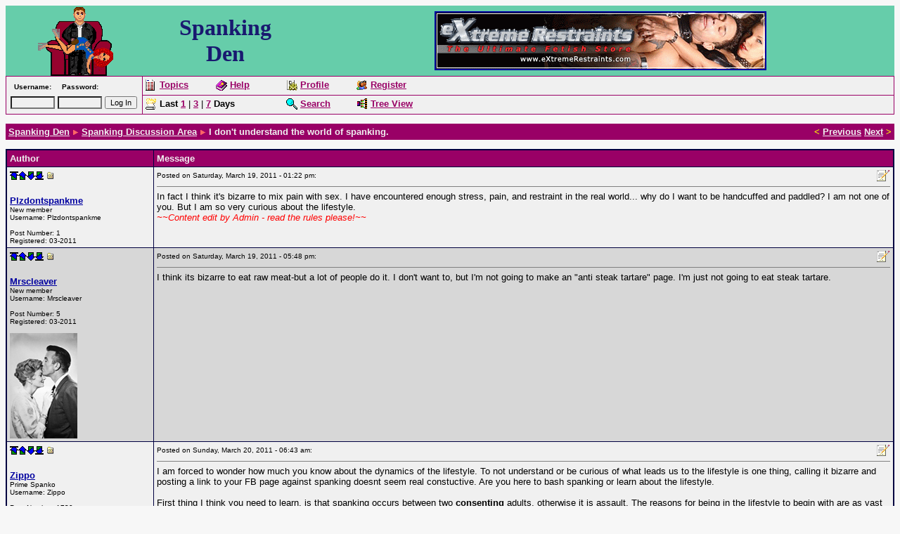

--- FILE ---
content_type: text/html
request_url: http://www.spankingden.com/cgi-bin/discus/discus.cgi?pg=prev&topic=8&page=24472
body_size: 33222
content:
<html>
<!--Topic: 8/Spanking Discussion Area-->
<!--Me: 23078/I don&#39;t understand the world of spanking.-->
<!--Level 1: 23078/I don&#39;t understand the world of spanking.-->
<!--Properties: emot=blush-->
<!--Param: Messages-->
<!--Parent: 8-->

<head>
<title>Spanking Den: I don&#39;t understand the world of spanking.</title>
<meta http-equiv="pragma" content="no-cache">
<meta name="description" content="The place to discuss our lifestyles openly.">
<meta name="keywords" content="adult spanking discussion open">
<meta name="robots" content="">
<script language="javascript">
<!-- ;
function initpage () {
if (document.userpass) {
if (document.userpass.username) {
if (document.userpass.username.value == "") {
document.userpass.username.value = readcookie("user")
}
}
if (document.userpass.passwd) {
if (document.userpass.passwd.value == "") {
document.userpass.passwd.value = readcookie("rpwd")
}
}
}
cookieinit();
}
function setcookie(name, value, store) {
if (store >= 1) {
var expire = new Date ();
if (store == 1) {
expire.setTime (expire.getTime() + (365*24*60*60*1000));
}
if (store == 2) {
expire.setTime (expire.getTime() + (1*24*60*60*1000));
}
} else {
var expire = null;
}
document.cookie = name + "=" + escape(value) + ((expire == null) ? "" : "; expires=" + expire.toGMTString()) + "; path=/";
}
function cookieinit() {
var last_time = readcookie("lastvisit");
var last_session = readcookie("lastsession");
var offset = readcookie("offset");
var now = new Date ();
var browser_time = now.getTime();
setcookie("lastvisit", browser_time, 1);
var server_now = "";
if (server_now != "") {
offset = browser_time - (1000*server_now);
setcookie("offset", offset, 1);
}
if (last_time == "" || last_time == null || last_time == 0) {
last_time = browser_time + (3*24*60*60*365*1000);
}
if (last_session == null || last_session == 0 || last_session == "") {
setcookie("lastsession", last_time, 0);
last_session = last_time;
}
if (browser_time - last_time > (15 * 60 * 1000)) {
setcookie("lastsession", last_time, 0);
last_session = last_time;
}
var server_gmt_offset = 0;
var compare_time = (last_session - offset) / 1000;
if (document.images) {
img_new = new Image();
img_new.src = "http://www.spankingden.com/discus/icons/new02.gif";
}

if (document.images) {
}
}
function readcookie(name) {
var i = 0; var lookfor = name + "="
while (i < document.cookie.length) {
var j = i + lookfor.length
if (document.cookie.substring(i,j) == lookfor) {
var endstr = document.cookie.indexOf(";", j)
if (endstr == -1) {
endstr = document.cookie.length
}
return unescape(document.cookie.substring(j, endstr))
}
i = document.cookie.indexOf(" ", i) + 1
if (i == 0) {
break
}
}
return ""
}

// end hide -->
</script>
<table border=0 rules=none cellpadding=0 cellspacing=0 width=100% bgcolor=66CDAA>
<tr>
<td align="center">
<img src="http://www.spankingden.com/denchair.gif"
width="112" height="100" alt="spanking den">
</td>
<td align=center valign=middle>
<h1 style="margin: 0;
padding: 0; 
font-family: times new roman, arial rounded mt, arial rounded, trebuchet ms, trebuchet, arial, sans-serif;
font-size: xx-large; 
color: #191970;">Spanking<br />Den</h1>
</td>
<td align="center" valign="middle">
<!-- // script to rotate advertising banners // -->
<script type="text/javascript">
function staticLoadScript(url)
{
document.write('<script src="', url, '" type="text/JavaScript"><\/script>');
}
staticLoadScript("http://www.spankingden.com/spankingden-topbanners.js");
</script></td></tr></table>
<script src="http://www.spankingden.com/discus/fpanel.js">
</script>
<script language="JavaScript">
<!--
function winpop (url) {
window.open(url, 'AHWIN', 'height=480,width=640,scrollbars=yes,resizable=yes,toolbars=yes,status=yes');
return false;
}
// -->
</script>
<style type="text/css">
<!--
p.topborder { border-bottom: thin #990066 solid; padding-bottom: 4pt }
p { font: 10pt Arial, Helvetica; }
table.topsection { }
td.topsect1 { vertical-align: bottom; text-align: left; font: 10pt Arial, Helvetica; font-weight: 600; }
td.topsect2 { vertical-align: bottom; text-align: right; font: 10pt Arial, Helvetica; }
td.nb { font: 10pt Arial, Helvetica; }
td.b { font: 10pt Arial, Helvetica; font-weight: 600;}
.button { font: 10pt Arial, Helvetica; }
-->
</style>
</head>
<body bgcolor="#f7f7f7" text="#000000" link="#0000a0" vlink="#660099" alink="#660099" onLoad="initpage()">
<basefont size="2"><font face="Arial, Helvetica" size="2">
<a name=MT></a>
<form action="http://www.spankingden.com/cgi-bin/discus/discus.cgi" method="post" name="toplogin">
<input type=hidden name="action" value="login">
<input type=hidden name="topic" value="8">
<input type=hidden name="page" value="23078">
<table width=100% cellpadding=0 cellspacing=0 border=0 bgcolor="#990066">
<tr>
<td>
<table cellpadding=4 cellspacing=1 border=0 width=100%>
<tr bgcolor="#f0f0f0">
<td align=left valign=top width="185" rowspan=2>
<script language="JavaScript">
<!--
function readcookie(name) {
var i = 0; var lookfor = name + "="
while (i < document.cookie.length) {
var j = i + lookfor.length
if (document.cookie.substring(i,j) == lookfor) {
var endstr = document.cookie.indexOf(";", j)
if (endstr == -1) {
endstr = document.cookie.length
}
return unescape(document.cookie.substring(j, endstr))
}
i = document.cookie.indexOf(" ", i) + 1
if (i == 0) {
break
}
}
return ""
}

var myuser = readcookie('user');
if (myuser == "") {
var J = '<table width=100% cellpadding=2 cellspacing=0 border=0 bgcolor="#990066">';
J = J + '<tr bgcolor="#f0f0f0"><td align=center><font face="Arial, Helvetica" size="1"><b>Username:</b></font></td>';
J = J + '<td align=center><font face="Arial, Helvetica" size="1"><b>Password:</b></font></td>';
J = J + '<td>&nbsp;</td></tr>';
J = J + '<tr bgcolor="#f0f0f0"><td><input style="font: 8pt arial,helvetica; background-color: #f0f0f0" type=text name="username" size="8"></td>';
J = J + '<td><input style="font: 8pt arial,helvetica; background-color: #f0f0f0" type=password name="password" size="8"></td>';
J = J + '<td><font face="Arial, Helvetica" size="1"><input type="submit" value="Log In" style="font: 8pt arial,helvetica;"></font></td></tr>';
J = J + '</table>';
document.write(J);
} else {
var J = '<p><font face="Arial, Helvetica" size="1">Logged in as <b>' + myuser + '</b>.</font><br>';
J = J + '<font face="Arial, Helvetica" size="1"><img src="http://www.spankingden.com/discus/clipart/triangle_right.gif" height=9 width=9 alt="">&nbsp;<a href="http://www.spankingden.com/cgi-bin/discus/search.cgi?stype=n&nmsm=2&where=all&username=' + myuser + '">Check new messages</a><br>';
J = J + '<img src="http://www.spankingden.com/discus/clipart/triangle_right.gif" height=9 width=9 alt="">&nbsp;<a href="http://www.spankingden.com/cgi-bin/discus/board-profile.cgi">Edit Profile</a><br>'
J = J + '<img src="http://www.spankingden.com/discus/clipart/triangle_right.gif" height=9 width=9 alt="">&nbsp;<a href="http://www.spankingden.com/cgi-bin/discus/discus.cgi?pg=flogout">Log in as different user</a></font></p></font>';
document.write(J);
}
// -->
</script>
<noscript>
&nbsp;
</noscript>
</td>
<td align=left bgcolor="#f0f0f0">
<table width=100% cellpadding=0 cellspacing=0 border=0>
<tr>
<td align=left valign=top width="100">
<font face="Arial, Helvetica" size="2">
<img align="top" src="http://www.spankingden.com/discus/icons/tables4/topics.gif" height=16 width=16 border="0" alt="Topics">
<a href="http://www.spankingden.com/cgi-bin/discus/discus.cgi?pg=topics" class="nul"><b><font color="#990066">Topics</font></b></a>
</font>
</td>
<td align=left valign=top width="100">
<font face="Arial, Helvetica" size="2">
<img align="top" src="http://www.spankingden.com/discus/icons/tables4/help.gif" height=16 width=16 border="0" alt="Help/Instructions">
<a href="http://www.spankingden.com/cgi-bin/discus/discus.cgi?pg=help" class="nul"><b><font color="#990066">Help</font></b></a>
</font>
</td>
<td align=left valign=top width="100">
<font face="Arial, Helvetica" size="2">
<img align="top" src="http://www.spankingden.com/discus/icons/tables4/gears.gif" height=16 width=16 border="0" alt="Edit Profile">
<a href="http://www.spankingden.com/cgi-bin/discus/board-profile.cgi" class="nul"><b><font color="#990066">Profile</font></b></a>
</font>
</td>
<td align=left valign=top width="100">
<font face="Arial, Helvetica" size="2">
<img align="top" src="http://www.spankingden.com/discus/icons/tables4/members.gif" height=16 width=16 border="0" alt="Member List">
<a href="http://www.spankingden.com/cgi-bin/discus/board-profile.cgi?action=register" class="nul"><b><font color="#990066">Register</font></b></a>
</font>
</td>
<td>&nbsp;</td>
</tr>
</table>
</td>
</tr>
<tr>
<td align=left bgcolor="#f0f0f0">
<table width=100% cellpadding=0 cellspacing=0 border=0>
<tr>
<td align=left valign=top width="200">
<font face="Arial, Helvetica" size="2">
<img align="top" src="http://www.spankingden.com/discus/icons/tables4/hot.gif" height=16 width=16 border="0" alt="Search">
<b>Last</b>
<a href="http://www.spankingden.com/cgi-bin/discus/search.cgi?method=last&number=1&units=1440&tree=ON&where=all" class="nul"><b><font color="#990066">1</font></b></a>&nbsp;|&nbsp;<a href="http://www.spankingden.com/cgi-bin/discus/search.cgi?method=last&number=3&units=1440&tree=ON&where=all" class="nul"><b><font color="#990066">3</font></b></a>&nbsp;|&nbsp;<a href="http://www.spankingden.com/cgi-bin/discus/search.cgi?method=last&number=7&units=1440&tree=ON&where=all" class="nul"><b><font color="#990066">7</font></b></a> <b>Days</b>
</font>
</td>
<td align=left valign=top width="100">
<font face="Arial, Helvetica" size="2">
<img align="top" src="http://www.spankingden.com/discus/icons/tables4/magglass.gif" height=16 width=16 border="0" alt="Search">
<a href="http://www.spankingden.com/cgi-bin/discus/search.cgi" class="nul"><b><font color="#990066">Search</font></b></a>
</font>
</td>
<td align=left valign=top width="100">
<font face="Arial, Helvetica" size="2">
<img align="top" src="http://www.spankingden.com/discus/icons/tables4/tree.gif" height=16 width=16 border="0" alt="Tree View">
<a href="http://www.spankingden.com/cgi-bin/discus/board-viewtree.cgi" class="nul"><b><font color="#990066">Tree View</font></b></a>
</font>
</td>
<td>&nbsp;</td>
</tr>
</table>
</td>
</tr>
</table>
</td>
</tr>
</table>
</form>

<a name="MT"></a>
<table border=0 cellpadding=4 cellspacing=0 width="100%">
<tr bgcolor="#990066">
<td valign=top align=left width="80%"><font size=2 face="Arial, Helvetica" color="#f0f0f0"><b>
<a href="http://www.spankingden.com/cgi-bin/discus/discus.cgi?pg=topics"><font color="#f0f0f0">Spanking Den</font></a> <img src="http://www.spankingden.com/discus/icons/tables4/triangle_right.gif" height=9 width=9 alt="*">
<a href="http://www.spankingden.com/discus/messages/8/8.html"><font color="#f0f0f0">Spanking Discussion Area</font></a> <img src="http://www.spankingden.com/discus/icons/tables4/triangle_right.gif" height=9 width=9 alt="*">

I don&#39;t understand the world of spanking.
</b></font></td>
<td valign=bottom align=right width="20%"><font size=2 face="Arial, Helvetica" color="#f0f0f0"><b>
<b><font color="#ffff00">&lt;</font></b> <a href="http://www.spankingden.com/cgi-bin/discus/discus.cgi?pg=prev&topic=8&page=23078"><font color="#f0f0f0">Previous</font></a>
<a href="http://www.spankingden.com/cgi-bin/discus/discus.cgi?pg=next&topic=8&page=23078"><font color="#f0f0f0">Next</font></a> <b><font color="#ffff00">&gt;</font></b>
</b></font></td>
</tr></table>
<p></p>
<table border=0 cellspacing=0 cellpadding=1 width=100% bgcolor=#000040>
<tr><td><table border=0 cellpadding=4 border=0 cellspacing=1 width=100%>
<tr bgcolor=#990066>
<td><font size=2 face="Arial, Helvetica" color="#f0f0f0"><b>Author</b></font></td>
<td><font size=2 face="Arial, Helvetica" color="#f0f0f0"><b>Message</b></font></td>
</tr>
<!--Post: 56175--><!--Time: 1300555367-->
<!--p:--><tr bgcolor="#f0f0f0"><td valign=top width=200><a name="POST56175"><a href="#MT"><img src="http://www.spankingden.com/discus/icons/mark_top.gif" height=12 width=12 border=0 alt="Top of page"></a><a href="#MT"><img src="http://www.spankingden.com/discus/icons/mark_up.gif" height=12 width=12 border=0 alt="Previous message"></a><a href="#POST56176"><img src="http://www.spankingden.com/discus/icons/mark_down.gif" height=12 width=12 border=0 alt="Next message"></a><a href="#MB"><img src="http://www.spankingden.com/discus/icons/mark_bottom.gif" height=12 width=12 border=0 alt="Bottom of page"></a>&nbsp;<a href="http://www.spankingden.com/cgi-bin/discus/show.cgi?tpc=8&post=56175#POST56175" onClick="alert('If you right-click this link and choose to copy the shortcut and paste this into your message, you can easily create a link to this post.'); return false;"><img src="http://www.spankingden.com/discus/icons/tree_m.gif" height=12 width=12 border=0 alt="Link to this message"></a><br><br><font face="Arial, Helvetica" size="2"><b><!--email--><a href="http://www.spankingden.com/cgi-bin/discus/board-profile.cgi?action=view_profile&profile=plzdontspankme-users" target="_blank"><!--/email--><!--name-->Plzdontspankme<!--/name--></b></a>
</a><br><font size=1><!--field:status--><!--use: 3--><!--/field-->New member<br>Username: <!--field:uname-->Plzdontspankme<!--/field--><br><br>Post Number: <!--field:posts-->1<!--/field--><br>Registered: <!--field:registered-->03-2011<!--/field--><br><!--field:ip_address--><!--/field--></font></font></td><td valign=top><font face="Arial, Helvetica" size="2"><table width=100% border=0 cellspacing=0 cellpadding=0><tr><td align=left><font face="Arial, Helvetica" size="2"><font size="1">Posted on Saturday, March 19, 2011 - 01:22 pm: &nbsp;&nbsp;</font></font></td><td align=right><a href="http://www.spankingden.com/cgi-bin/discus/board-profile.cgi?action=editpost&postid=56175&page=8/23078"><img src="http://www.spankingden.com/discus/icons/tree_s.gif" border=0 alt="Edit Post" border=0></a>
</td></tr></table><hr noshade size=0><!--Text-->In fact I think it&#39;s bizarre to mix pain with sex. I have encountered enough stress, pain, and restraint in the real world... why do I want to be handcuffed and paddled? I am not one of you. But I am so very curious about the lifestyle. <BR><font color="ff0000"><i>~~Content edit by Admin - read the rules please!~~</i></font><!--/Text--></td></tr>
<!--/Post: 56175-->

<!--Post: 56176--><!--Time: 1300571316-->
<!--p:--><tr bgcolor="#d7d7d7"><td valign=top width=200><a name="POST56176"><a href="#MT"><img src="http://www.spankingden.com/discus/icons/mark_top.gif" height=12 width=12 border=0 alt="Top of page"></a><a href="#POST56175"><img src="http://www.spankingden.com/discus/icons/mark_up.gif" height=12 width=12 border=0 alt="Previous message"></a><a href="#POST56180"><img src="http://www.spankingden.com/discus/icons/mark_down.gif" height=12 width=12 border=0 alt="Next message"></a><a href="#MB"><img src="http://www.spankingden.com/discus/icons/mark_bottom.gif" height=12 width=12 border=0 alt="Bottom of page"></a>&nbsp;<a href="http://www.spankingden.com/cgi-bin/discus/show.cgi?tpc=8&post=56176#POST56176" onClick="alert('If you right-click this link and choose to copy the shortcut and paste this into your message, you can easily create a link to this post.'); return false;"><img src="http://www.spankingden.com/discus/icons/tree_m.gif" height=12 width=12 border=0 alt="Link to this message"></a><br><br><font face="Arial, Helvetica" size="2"><b><!--email--><a href="http://www.spankingden.com/cgi-bin/discus/board-profile.cgi?action=view_profile&profile=mrscleaver-users" target="_blank"><!--/email--><!--name-->Mrscleaver<!--/name--></b></a>
</a><br><font size=1><!--field:status--><!--use: 3--><!--/field-->New member<br>Username: <!--field:uname-->Mrscleaver<!--/field--><br><br>Post Number: <!--field:posts-->5<!--/field--><br>Registered: <!--field:registered-->03-2011<!--/field--><br><!--field:ip_address--><!--/field--><br><img src="http://www.spankingden.com/discus/messages/thumbnails/23029.jpg"><br><!--field:thumbnail--><!--use:23029--><!--/field--></font></font></td><td valign=top><font face="Arial, Helvetica" size="2"><table width=100% border=0 cellspacing=0 cellpadding=0><tr><td align=left><font face="Arial, Helvetica" size="2"><font size="1">Posted on Saturday, March 19, 2011 - 05:48 pm: &nbsp;&nbsp;</font></font></td><td align=right><a href="http://www.spankingden.com/cgi-bin/discus/board-profile.cgi?action=editpost&postid=56176&page=8/23078"><img src="http://www.spankingden.com/discus/icons/tree_s.gif" border=0 alt="Edit Post" border=0></a>
</td></tr></table><hr noshade size=0><!--Text-->I think its bizarre to eat raw meat-but a lot of people do it. I don&#39;t want to, but I&#39;m not going to make an &#34;anti steak tartare&#34; page. I&#39;m just not going to eat steak tartare.<!--/Text--></td></tr>
<!--/Post: 56176-->

<!--Post: 56180--><!--Time: 1300617782-->
<!--p:--><tr bgcolor="#f0f0f0"><td valign=top width=200><a name="POST56180"><a href="#MT"><img src="http://www.spankingden.com/discus/icons/mark_top.gif" height=12 width=12 border=0 alt="Top of page"></a><a href="#POST56176"><img src="http://www.spankingden.com/discus/icons/mark_up.gif" height=12 width=12 border=0 alt="Previous message"></a><a href="#POST56191"><img src="http://www.spankingden.com/discus/icons/mark_down.gif" height=12 width=12 border=0 alt="Next message"></a><a href="#MB"><img src="http://www.spankingden.com/discus/icons/mark_bottom.gif" height=12 width=12 border=0 alt="Bottom of page"></a>&nbsp;<a href="http://www.spankingden.com/cgi-bin/discus/show.cgi?tpc=8&post=56180#POST56180" onClick="alert('If you right-click this link and choose to copy the shortcut and paste this into your message, you can easily create a link to this post.'); return false;"><img src="http://www.spankingden.com/discus/icons/tree_m.gif" height=12 width=12 border=0 alt="Link to this message"></a><br><br><font face="Arial, Helvetica" size="2"><b><!--email--><a href="http://www.spankingden.com/cgi-bin/discus/board-profile.cgi?action=view_profile&profile=zippo-users" target="_blank"><!--/email--><!--name-->Zippo<!--/name--></b></a>
</a><br><font size=1><!--field:status--><!--use: 7--><!--/field-->Prime Spanko <br>Username: <!--field:uname-->Zippo<!--/field--><br><br>Post Number: <!--field:posts-->1739<!--/field--><br>Registered: <!--field:registered-->09-2005<!--/field--><br><!--field:ip_address--><!--/field--><br><img src="http://www.spankingden.com/discus/messages/thumbnails/2306.jpg"><br><!--field:thumbnail--><!--use:2306--><!--/field--></font></font></td><td valign=top><font face="Arial, Helvetica" size="2"><table width=100% border=0 cellspacing=0 cellpadding=0><tr><td align=left><font face="Arial, Helvetica" size="2"><font size="1">Posted on Sunday, March 20, 2011 - 06:43 am: &nbsp;&nbsp;</font></font></td><td align=right><a href="http://www.spankingden.com/cgi-bin/discus/board-profile.cgi?action=editpost&postid=56180&page=8/23078"><img src="http://www.spankingden.com/discus/icons/tree_s.gif" border=0 alt="Edit Post" border=0></a>
</td></tr></table><hr noshade size=0><!--Text-->I am forced to wonder how much you know about the dynamics of the lifestyle.  To not understand or be curious of what leads us to the lifestyle is one thing, calling it bizarre and posting a link to your FB page against spanking doesnt seem real constuctive. Are you here to bash spanking or learn about the lifestyle. <BR> <BR>First thing I think you need to learn, is that spanking occurs between two <b>consenting</b> adults, otherwise it is assault.   The reasons for being in the lifestyle to begin with are as vast and unique as the people participating in it.  Some may use it for accountibility or motivation in their lives, others use it for stress relief or as a form of foreplay prior to sex.  Their reasoning isnt what is important, the fact that their reasoning is valid to both parties involved is.  There are aspects of the lifestyle that I am not into, but I certainly would not presume to criticize others for their involvement.  If it works for them, who am I to say otherwise.  If you are truly interested in learning about the lifestyle from those living it, I would suggest asking a direct question such as, &#34;What lead you to the lifestyle?&#34; or &#34;What do you get out of being spanked?&#34;  The answers you get may surpirse you. <BR> <BR>&#40;Message edited by zippo on March 20, 2011&#41;<!--/Text--><hr noshade size=0><!--field:signature-->The Brat Tamer...changing brats attitudes one smack at a time<!--/field-->
</td></tr>
<!--/Post: 56180-->

<!--Post: 56191--><!--Time: 1300926430-->
<!--p:--><tr bgcolor="#d7d7d7"><td valign=top width=200><a name="POST56191"><a href="#MT"><img src="http://www.spankingden.com/discus/icons/mark_top.gif" height=12 width=12 border=0 alt="Top of page"></a><a href="#POST56180"><img src="http://www.spankingden.com/discus/icons/mark_up.gif" height=12 width=12 border=0 alt="Previous message"></a><a href="#POST56236"><img src="http://www.spankingden.com/discus/icons/mark_down.gif" height=12 width=12 border=0 alt="Next message"></a><a href="#MB"><img src="http://www.spankingden.com/discus/icons/mark_bottom.gif" height=12 width=12 border=0 alt="Bottom of page"></a>&nbsp;<a href="http://www.spankingden.com/cgi-bin/discus/show.cgi?tpc=8&post=56191#POST56191" onClick="alert('If you right-click this link and choose to copy the shortcut and paste this into your message, you can easily create a link to this post.'); return false;"><img src="http://www.spankingden.com/discus/icons/tree_m.gif" height=12 width=12 border=0 alt="Link to this message"></a><br><br><font face="Arial, Helvetica" size="2"><b><!--email--><a href="http://www.spankingden.com/cgi-bin/discus/board-profile.cgi?action=view_profile&profile=iluv2bspanked-users" target="_blank"><!--/email--><!--name-->Iluv2bspanked<!--/name--></b></a>
</a><br><font size=1><!--field:status--><!--use: 3--><!--/field-->New member<br>Username: <!--field:uname-->Iluv2bspanked<!--/field--><br><br>Post Number: <!--field:posts-->1<!--/field--><br>Registered: <!--field:registered-->03-2011<!--/field--><br><!--field:ip_address--><!--/field--></font></font></td><td valign=top><font face="Arial, Helvetica" size="2"><table width=100% border=0 cellspacing=0 cellpadding=0><tr><td align=left><font face="Arial, Helvetica" size="2"><font size="1">Posted on Wednesday, March 23, 2011 - 08:27 pm: &nbsp;&nbsp;</font></font></td><td align=right><a href="http://www.spankingden.com/cgi-bin/discus/board-profile.cgi?action=editpost&postid=56191&page=8/23078"><img src="http://www.spankingden.com/discus/icons/tree_s.gif" border=0 alt="Edit Post" border=0></a>
</td></tr></table><hr noshade size=0><!--Text-->I don&#39;t understand why someone who isn&#39;t into spanking would bother to visit a spanking website just to say they&#39;re not into spanking! <img src="http://www.spankingden.com/discus/clipart/assslap.gif" border=0><!--/Text--></td></tr>
<!--/Post: 56191-->

<!--Post: 56236--><!--Time: 1301511222-->
<!--p:--><tr bgcolor="#f0f0f0"><td valign=top width=200><a name="POST56236"><a href="#MT"><img src="http://www.spankingden.com/discus/icons/mark_top.gif" height=12 width=12 border=0 alt="Top of page"></a><a href="#POST56191"><img src="http://www.spankingden.com/discus/icons/mark_up.gif" height=12 width=12 border=0 alt="Previous message"></a><a href="#POST56309"><img src="http://www.spankingden.com/discus/icons/mark_down.gif" height=12 width=12 border=0 alt="Next message"></a><a href="#MB"><img src="http://www.spankingden.com/discus/icons/mark_bottom.gif" height=12 width=12 border=0 alt="Bottom of page"></a>&nbsp;<a href="http://www.spankingden.com/cgi-bin/discus/show.cgi?tpc=8&post=56236#POST56236" onClick="alert('If you right-click this link and choose to copy the shortcut and paste this into your message, you can easily create a link to this post.'); return false;"><img src="http://www.spankingden.com/discus/icons/tree_m.gif" height=12 width=12 border=0 alt="Link to this message"></a><br><br><font face="Arial, Helvetica" size="2"><b><!--email--><a href="http://www.spankingden.com/cgi-bin/discus/board-profile.cgi?action=view_profile&profile=zippo-users" target="_blank"><!--/email--><!--name-->Zippo<!--/name--></b></a>
</a><br><font size=1><!--field:status--><!--use: 7--><!--/field-->Prime Spanko <br>Username: <!--field:uname-->Zippo<!--/field--><br><br>Post Number: <!--field:posts-->1750<!--/field--><br>Registered: <!--field:registered-->09-2005<!--/field--><br><!--field:ip_address--><!--/field--><br><img src="http://www.spankingden.com/discus/messages/thumbnails/2306.jpg"><br><!--field:thumbnail--><!--use:2306--><!--/field--></font></font></td><td valign=top><font face="Arial, Helvetica" size="2"><table width=100% border=0 cellspacing=0 cellpadding=0><tr><td align=left><font face="Arial, Helvetica" size="2"><font size="1">Posted on Wednesday, March 30, 2011 - 02:53 pm: &nbsp;&nbsp;</font></font></td><td align=right><a href="http://www.spankingden.com/cgi-bin/discus/board-profile.cgi?action=editpost&postid=56236&page=8/23078"><img src="http://www.spankingden.com/discus/icons/tree_s.gif" border=0 alt="Edit Post" border=0></a>
</td></tr></table><hr noshade size=0><!--Text-->Perhaps someone could just be curious what lead us here, which is fine.  I am not a daredevil but I could be curious as to what leads them to take risks with their life.  I dont mind an honest question, it&#39;s how we learn.  I think the way the OP titled this thread was a bit misleading, as she didn&#39;t ask any question, but rather stated she was against spanking.  Her tone with &#34; I am not one of you &#34; seemed a bit adversarial to me.  To me, if you want to know something, please feel free to ask a direct question.  If you dont agree with my answer, thats perfectly ok with me too.  I dont mind an opposing view point, just dont judge me for the way I choose to live.<!--/Text--><hr noshade size=0><!--field:signature-->The Brat Tamer...changing brats attitudes one smack at a time<!--/field-->
</td></tr>
<!--/Post: 56236-->

<!--Post: 56309--><!--Time: 1305054523-->
<!--p:--><tr bgcolor="#d7d7d7"><td valign=top width=200><a name="POST56309"><a href="#MT"><img src="http://www.spankingden.com/discus/icons/mark_top.gif" height=12 width=12 border=0 alt="Top of page"></a><a href="#POST56236"><img src="http://www.spankingden.com/discus/icons/mark_up.gif" height=12 width=12 border=0 alt="Previous message"></a><a href="#POST58069"><img src="http://www.spankingden.com/discus/icons/mark_down.gif" height=12 width=12 border=0 alt="Next message"></a><a href="#MB"><img src="http://www.spankingden.com/discus/icons/mark_bottom.gif" height=12 width=12 border=0 alt="Bottom of page"></a>&nbsp;<a href="http://www.spankingden.com/cgi-bin/discus/show.cgi?tpc=8&post=56309#POST56309" onClick="alert('If you right-click this link and choose to copy the shortcut and paste this into your message, you can easily create a link to this post.'); return false;"><img src="http://www.spankingden.com/discus/icons/tree_m.gif" height=12 width=12 border=0 alt="Link to this message"></a><br><br><font face="Arial, Helvetica" size="2"><b><!--email--><a href="http://www.spankingden.com/cgi-bin/discus/board-profile.cgi?action=view_profile&profile=warmpalm-users" target="_blank"><!--/email--><!--name-->Warmpalm<!--/name--></b></a>
</a><br><font size=1><!--field:status--><!--use: 3--><!--/field-->New member<br>Username: <!--field:uname-->Warmpalm<!--/field--><br><br>Post Number: <!--field:posts-->5<!--/field--><br>Registered: <!--field:registered-->05-2011<!--/field--><br><!--field:ip_address--><!--/field--></font></font></td><td valign=top><font face="Arial, Helvetica" size="2"><table width=100% border=0 cellspacing=0 cellpadding=0><tr><td align=left><font face="Arial, Helvetica" size="2"><font size="1">Posted on Tuesday, May 10, 2011 - 03:08 pm: &nbsp;&nbsp;</font></font></td><td align=right><a href="http://www.spankingden.com/cgi-bin/discus/board-profile.cgi?action=editpost&postid=56309&page=8/23078"><img src="http://www.spankingden.com/discus/icons/tree_s.gif" border=0 alt="Edit Post" border=0></a>
</td></tr></table><hr noshade size=0><!--Text-->If you have ever hugged someone a little too tightly out of passion, or scratched somebody&#39;s back during intercourse, or maybe given someone&#39;s shoulder a little nip during the sex act, you have experimented with pain as pleasure.  Spanking is just further down that spectrum.  I would wager that the overwhelming majority of the people who post on this site do not get off on pain per se.  They would not hit their own thumb with a hammer deliberately.  They do not look forward to dental visits. They are, by and large, I would guess, fairly ordinary men and women.  Spanking does not necessarily involve that much pain at all.  It deals with the shady borderland between pain and pleasure. <BR> <BR>I like to give pleasure, and for many women, one form of that pleasure is mild pain.  They would not want me to strike them in the face, and I never would.  But spanking is different.<!--/Text--></td></tr>
<!--/Post: 56309-->

<!--Post: 58069--><!--Time: 1369259270-->
<!--p:--><tr bgcolor="#f0f0f0"><td valign=top width=200><a name="POST58069"><a href="#MT"><img src="http://www.spankingden.com/discus/icons/mark_top.gif" height=12 width=12 border=0 alt="Top of page"></a><a href="#POST56309"><img src="http://www.spankingden.com/discus/icons/mark_up.gif" height=12 width=12 border=0 alt="Previous message"></a><a href="#MB"><img src="http://www.spankingden.com/discus/icons/mark_down.gif" height=12 width=12 border=0 alt="Next message"></a><a href="#MB"><img src="http://www.spankingden.com/discus/icons/mark_bottom.gif" height=12 width=12 border=0 alt="Bottom of page"></a>&nbsp;<a href="http://www.spankingden.com/cgi-bin/discus/show.cgi?tpc=8&post=58069#POST58069" onClick="alert('If you right-click this link and choose to copy the shortcut and paste this into your message, you can easily create a link to this post.'); return false;"><img src="http://www.spankingden.com/discus/icons/tree_m.gif" height=12 width=12 border=0 alt="Link to this message"></a><br><br><font face="Arial, Helvetica" size="2"><b><!--email--><a href="http://www.spankingden.com/cgi-bin/discus/board-profile.cgi?action=view_profile&profile=admin-MODERATOR" target="_blank"><!--/email--><!--name-->Admin<!--/name--></b></a>
</a><br><font size=1><!--field:status--><!--use: 10--><!--/field-->Board Administrator<br>Username: <!--field:uname-->Admin<!--/field--><br><br>Post Number: <!--field:posts-->207<!--/field--><br>Registered: <!--field:registered-->03-2005<!--/field--><br><!--field:ip_address--><!--/field--><br><img src="http://www.spankingden.com/discus/messages/thumbnails/18.jpg"><br><!--field:thumbnail--><!--use:18--><!--/field--></font></font></td><td valign=top><font face="Arial, Helvetica" size="2"><table width=100% border=0 cellspacing=0 cellpadding=0><tr><td align=left><font face="Arial, Helvetica" size="2"><font size="1">Posted on Wednesday, May 22, 2013 - 05:47 pm: &nbsp;&nbsp;</font></font></td><td align=right><a href="http://www.spankingden.com/cgi-bin/discus/board-profile.cgi?action=editpost&postid=58069&page=8/23078"><img src="http://www.spankingden.com/discus/icons/tree_s.gif" border=0 alt="Edit Post" border=0></a>
</td></tr></table><hr noshade size=0><!--Text-->I&#39;m going to delete this thread as I&#39;ve realized this person was here for all the wrong reasons and not here to try to understand this lifestyle.<!--/Text--></td></tr>
<!--/Post: 58069-->

</table></td></tr></table>
<a name="MB"></a>
<p></p>
<table border=0 cellpadding=2 border=0 cellspacing=0 width=100%>
<tr bgcolor="#990066">
<td valign=top align=left width=80%><font size=2 face="Arial, Helvetica" color="#f0f0f0"><b>
<a href="http://www.spankingden.com/cgi-bin/discus/discus.cgi?pg=topics"><font color="#f0f0f0">Topics</font></a>
| <a href="http://www.spankingden.com/cgi-bin/discus/search.cgi?method=last&number=1&units=1440&tree=ON&where=all"><font color="#f0f0f0">Last Day</font></a>
| <a href="http://www.spankingden.com/cgi-bin/discus/search.cgi?method=last&number=7&units=1440&tree=ON&where=all"><font color="#f0f0f0">Last Week</font></a>
| <a href="http://www.spankingden.com/cgi-bin/discus/board-viewtree.cgi"><font color="#f0f0f0">Tree View</font></a>
| <a href="http://www.spankingden.com/cgi-bin/discus/search.cgi"><font color="#f0f0f0">Search</font></a>
| <a href="http://www.spankingden.com/cgi-bin/discus/allusers.cgi"><font color="#f0f0f0">User List</font></a>
| <a href="http://www.spankingden.com/cgi-bin/discus/discus.cgi?pg=help"><font color="#f0f0f0">Help/Instructions</font></a>
| <a href="http://www.spankingden.com/cgi-bin/discus/discus.cgi?pg=credits"><font color="#f0f0f0">Program Credits</font></a>
</td>
<td valign=top align=right width=20%><font size=2 face="Arial, Helvetica" color="#f0f0f0"><b>
<a href="http://www.spankingden.com/cgi-bin/discus/board-admin.cgi?action=quick&topic=8&page=23078&do=select" target="_blank"><font color="#f0f0f0">Administration</font></a>
</b></font>
</td></tr></table>

<div style="text-align: right; margin-top: 2ex;">
</div>
</body></html>




--- FILE ---
content_type: application/javascript
request_url: http://www.spankingden.com/spankingden-topbanners.js
body_size: 1908
content:
var currentdate = 0;
var core = 0;

function initArray() {

this.length = initArray.arguments.length;
  for (var i = 0; i < this.length; i++) {
  this[i] = initArray.arguments[i];
  }
}

link = new initArray(

"http://leatherthorn.homestead.com/",
"http://www.stockroom.com/?ref=5582677",
"http://www.extremerestraints.com/stat/sfnt.html?Affil=Bethie",
"http://www.spankingblog.com/",
"http://www.bottomseek.com",
"http://www.spankseek.com"

);

show = new initArray(

"http://leatherthornpaddles.homestead.com",
"http://www.stockroom.com",
"http://www.extremerestraints.com",
"http://www.spankingblog.com/",
"http://www.bottomseek.com",
"http://www.spankseek.com"

);

image = new initArray(

"http://www.spankingden.com/leatherthornbanner_468x80.gif",
"http://www.spankingden.com/jtstockroom06.jpg", 
"http://www.spankingden.com/extremerestraintsbanner.gif",
"http://www.spankingden.com/spankingblogbanner468x72.gif",
"http://www.spankingden.com/bs_banner1_468x80.gif",
"http://www.spankingden.com/seek_banner_468x80.gif"

);

wide = new initArray(

"468",
"468",
"468",
"468",
"468",
"468"

);

high = new initArray(

"80",
"60",
"80",
"72",
"80",
"80"

);


text = new initArray(

"Leather Thorn Paddles",
"JT's Stockroom",
"Extreme Restraints",
"Spanking Blog",
"BottomSeek",
"SpankSeek"


);


var currentdate = new Date();
var core = currentdate.getSeconds() % image.length;
var ranlink  = link[core];
var ranshow = show[core];
var ranimage = image[core];
var ranwide = wide[core];
var ranhigh = high[core];
var rantext  = text[core];

document.write('<a href=\"' +ranlink+ '\" onMouseover=\"window.status=\'\' +ranshow+ \'\'; return true\" onMouseout=\"window.status=\' \'; return true\"><img src=\"' +ranimage+ '\" alt= \"' +rantext+ '\" width= \"' +ranwide+ '\" height= \"' +ranhigh+ '\" border= \"2\"></a>');